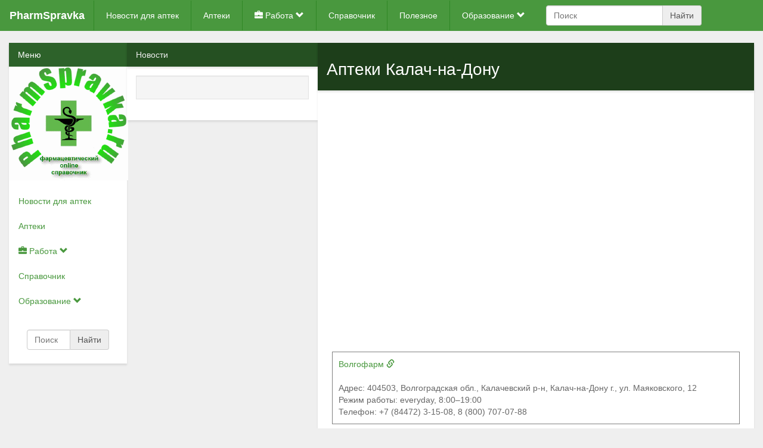

--- FILE ---
content_type: text/html; charset=utf-8
request_url: https://vekreg.ru/apteki/kalach-na-donu
body_size: 4091
content:
<!DOCTYPE html>
<html lang="ru">
<head>
  <meta http-equiv="content-type" content="text/html; charset=utf-8">
  <title>Аптеки Калач-на-Дону - PharmSpravka</title>
  <meta name="viewport" content="width=device-width, initial-scale=1, maximum-scale=1">
  <link href="/css/bootstrap.min.css" rel="stylesheet">
  <link href="/css/font-awesome.min.css" rel="stylesheet">
  <link href="/css/styles.css" rel="stylesheet">
  <link href="/css/jquery-ui/jquery-ui.css" rel="stylesheet">
  <meta name="csrf-token" content="dszEK4qKEiGE7V82UCAdcc51ZRLpqefRe8usOBLp">

</head>
<body>
  <nav class="navbar navbar-static">
    <div class="container">
      <div class="navbar-header">
        <a class="navbar-brand" href="/" target="ext"><b>PharmSpravka</b></a> <a class="navbar-toggle" data-toggle="collapse" data-target=".navbar-collapse"><span class="glyphicon glyphicon-chevron-down"></span></a>
      </div>
      <div class="navbar-collapse collapse">
        <ul class="nav navbar-nav">
          <li>
            <a href="/news">Новости для аптек</a>
          </li>
          <li>
            <a href="/apteki">Аптеки</a>
          </li>
          <li class="dropdown">
            <a href="/pharmrabota/index.html" class="dropdown-toggle" data-toggle="dropdown"><i class="glyphicon glyphicon-briefcase"></i> Работа <i class="glyphicon glyphicon-chevron-down"></i></a>
            <ul class="dropdown-menu">
              <li>
                <a href="/vacancy">Вакансии</a>
              </li>
              <li>
                <a href="/vacancy/create">Добавить вакансию</a>
              </li>
              <li class="divider"></li>
              <li>
                <a href="/resume">Резюме</a>
              </li>
              <li>
                <a href="/resume/create">Добавить резюме</a>
              </li>
            </ul>
          </li>
          <li>
            <a href="/otveti">Справочник</a>
          </li>
<li>
            <a href="/blog/">Полезное</a>
          </li>
          <li class="dropdown">
            <a href="#" class="dropdown-toggle" data-toggle="dropdown">Образование <i class="glyphicon glyphicon-chevron-down"></i></a>
            <ul class="dropdown-menu">
              <li>
                <a href="/knowledge.html">Знания</a>
              </li>
              <li>
                <a href="/farm-vuzy.html">Фарм. ВУЗы</a>
              </li>
              <li>
                <a href="/farm-kolledzhi.html">Фарм. колледжи</a>
              </li>
            </ul>
          </li>
          <li>
            <form class="navbar-form navbar-left" action="/search-results" method="get" id="formTop" name="formTop">
              <div class="input-group">
                <input type="text" name="text" class="form-control" onblur="if(this.value=='') this.value=''" onfocus="if(this.value =='' ) this.value=''" placeholder="Поиск" style="color:black"> <span class="input-group-addon btn btn-success" id="basic-addon2" onclick="document.getElementById('formTop').submit(); return false;">Найти</span>
              </div><input type="hidden" name="_token" value="dszEK4qKEiGE7V82UCAdcc51ZRLpqefRe8usOBLp"> <input type="hidden" name="searchid" value="2222610"> <input type="hidden" name="web" value="0">
            </form>
          </li>
        </ul>
      </div>
    </div>
  </nav>
  <div class="container">
    <div class="no-gutter row">
      <div class="col-md-2">
        <div class="panel panel-default" id="sidebar">
          <div class="panel-heading" style="background-color:#2D622A;color:#fff;">
            Меню
          </div><a href="/"><img src="/images/logo14.gif"></a>
          <div class="panel-body">
            <ul class="nav nav-stacked">
              <li>
                <a href="/news">Новости для аптек</a>
              </li>
              <li>
                <a href="/apteki">Аптеки</a>
              </li>
              <li class="dropdown">
                <a href="/pharmrabota/index.html" class="dropdown-toggle" data-toggle="dropdown"><i class="glyphicon glyphicon-briefcase"></i> Работа <i class="glyphicon glyphicon-chevron-down"></i></a>
                <ul class="dropdown-menu">
                  <li>
                    <a href="/vacancy">Вакансии</a>
                  </li>
                  <li>
                    <a href="/vacancy/create">Добавить вакансию</a>
                  </li>
                  <li class="divider"></li>
                  <li>
                    <a href="/resume">Резюме</a>
                  </li>
                  <li>
                    <a href="/resume/create">Добавить резюме</a>
                  </li>
                </ul>
              </li>
              <li>
                <a href="/otveti">Справочник</a>
              </li>
              <li class="dropdown">
                <a href="#" class="dropdown-toggle" data-toggle="dropdown">Образование <i class="glyphicon glyphicon-chevron-down"></i></a>
                <ul class="dropdown-menu">
                  <li>
                    <a href="/knowledge.html">Знания</a>
                  </li>
                  <li>
                    <a href="/farm-vuzy.html">Фарм. ВУЗы</a>
                  </li>
                  <li>
                    <a href="/farm-kolledzhi.html">Фарм. колледжи</a>
                  </li>
                </ul>
              </li>
            </ul><br>
            <form class="navbar-form navbar-left" action="/search-results" method="get" id="formLeft" name="formLeft">
              <div class="input-group">
                <input type="text" name="text" class="form-control" onblur="if(this.value=='') this.value=''" onfocus="if(this.value =='' ) this.value=''" placeholder="Поиск" style="color:black"> <span class="input-group-addon btn btn-success" id="basic-addon2" onclick="document.getElementById('formLeft').submit(); return false;">Найти</span>
              </div><input type="hidden" name="_token" value="dszEK4qKEiGE7V82UCAdcc51ZRLpqefRe8usOBLp"> <input type="hidden" name="searchid" value="2222610"> <input type="hidden" name="web" value="0">
            </form>
          </div>
        </div>
      </div>
      <div class="col-md-3">
        <div class="panel" id="midCol">
          <div class="panel-heading" style="background-color:#255022;color:#eee;">
            Новости
          </div>
          <div class="panel-body">
            <div class="well">   


<!--check code--><script type="text/javascript">
<!--
var _acic={dataProvider:10};(function(){var e=document.createElement("script");e.type="text/javascript";e.async=true;e.src="https://www.acint.net/aci.js";var t=document.getElementsByTagName("script")[0];t.parentNode.insertBefore(e,t)})()
//-->
</script><!--3536325007020--><div id='fzEX_3536325007020'></div><!--check code--><!--9c7ec26b--><!--9c7ec26b--><script async="async" src="https://w.uptolike.com/widgets/v1/zp.js?pid=tl14caa4aeb6f9608ff48ca0ff651e029963580fcc" type="text/javascript"></script><script async="async" src="https://w.uptolike.com/widgets/v1/zp.js?pid=lf14caa4aeb6f9608ff48ca0ff651e029963580fcc" type="text/javascript"></script></div>
          </div>
        </div>
      </div>
      <div class="col-md-7" id="content">
        <div class="panel">
          <div class="panel-heading" style="background-color:#1D3E1A;color:#fff;">
            <h1>Аптеки Калач-на-Дону</h1>
          </div>
          <div class="panel-body">
            <div class="row" style="padding:2%;">
              <script src="//api-maps.yandex.ru/2.1/?lang=ru_RU" type="text/javascript"></script> 
              <script type="text/javascript">


              ymaps.ready(init);

              function init () {
              var myMap = new ymaps.Map("map", {
                    center: [48.691845, 43.508140],
                    zoom: 10
                }),

              // Создаем геообъект с типом геометрии "Точка".
                myGeoObject = new ymaps.GeoObject({
                    // Описание геометрии.
                    geometry: {
                        type: "Point",
                        coordinates: [55.8, 37.8]
                    },
                    // Свойства.
                    properties: {
                        // Контент метки.
                        iconContent: 'Я тащусь',
                        hintContent: 'Ну давай уже тащи'
                    }
                }, {
                    // Опции.
                    // Иконка метки будет растягиваться под размер ее содержимого.
                    preset: 'islands#blackStretchyIcon',
                    // Метку можно перемещать.
                    draggable: true
                });

              myMap.geoObjects
                .add(myGeoObject)
                
                                    .add(new ymaps.Placemark([48.682566, 43.541908], {
                        balloonContent: 'Волгофарм                                        <br/>Адрес: 404503,  Волгоградская обл., Калачевский р-н, Калач-на-Дону г., ул. Маяковского, 12                                        <br/><a href="/apteka/3777">Перейти</a>'
                    }, {
                        preset: 'islands#DotIcon',
                        iconColor: '#3caa3c'
                    }))
                                    .add(new ymaps.Placemark([48.679949, 43.548133], {
                        balloonContent: 'Волгофарм                                        <br/>Адрес: 404503,  Волгоградская обл., Калачевский р-н, Калач-на-Дону г., ул. Чекмарева, 21                                        <br/><a href="/apteka/3778">Перейти</a>'
                    }, {
                        preset: 'islands#DotIcon',
                        iconColor: '#3caa3c'
                    }))
                                    .add(new ymaps.Placemark([48.676724, 43.546372], {
                        balloonContent: 'Мелодия здоровья                                        <br/>Адрес: 404503,  Волгоградская обл., Калачевский р-н, Калач-на-Дону г., ул. Чекмарева, 2                                        <br/><a href="/apteka/3779">Перейти</a>'
                    }, {
                        preset: 'islands#DotIcon',
                        iconColor: '#3caa3c'
                    }))
                                    .add(new ymaps.Placemark([48.681733, 43.538476], {
                        balloonContent: 'Плутон                                        <br/>Адрес: 404503,  Волгоградская обл., Калач-на-Дону г., ул. Октябрьская, 246в                                        <br/><a href="/apteka/3780">Перейти</a>'
                    }, {
                        preset: 'islands#DotIcon',
                        iconColor: '#3caa3c'
                    }))
                                    .add(new ymaps.Placemark([48.690268, 43.509955], {
                        balloonContent: 'аптека                                        <br/>Адрес: Калач-на-Дону, Советская улица, 7А                                        <br/><a href="/apteka/3781">Перейти</a>'
                    }, {
                        preset: 'islands#DotIcon',
                        iconColor: '#3caa3c'
                    }))
                  
                
              }

              </script>
              <div class="row">
                <div id="map" class="col-md-12" style="width: 100%; height: 400px; padding: 10px; margin: 0;"></div>
              </div>
              <div class="row" style="border:1px solid gray; padding:10px; margin:10px;">
                <a href="/apteka/3777">Волгофарм <i class="glyphicon glyphicon-link"></i></a><br>
                <br>
                Адрес: 404503, Волгоградская обл., Калачевский р-н, Калач-на-Дону г., ул. Маяковского, 12<br>
                Режим работы: everyday, 8:00&ndash;19:00<br>
                Телефон: +7 (84472) 3-15-08, 8 (800) 707-07-88
              </div>
              <div class="row" style="border:1px solid gray; padding:10px; margin:10px;">
                <a href="/apteka/3778">Волгофарм <i class="glyphicon glyphicon-link"></i></a><br>
                <br>
                Адрес: 404503, Волгоградская обл., Калачевский р-н, Калач-на-Дону г., ул. Чекмарева, 21<br>
                Режим работы: mon-fri 7:30&ndash;19:30; sat 8:00&ndash;16:00; sun 8:00&ndash;15:00<br>
                Телефон: +7 (84472) 3-35-73, 8 (800) 707-07-88
              </div>
              <div class="row" style="border:1px solid gray; padding:10px; margin:10px;">
                <a href="/apteka/3779">Мелодия здоровья <i class="glyphicon glyphicon-link"></i></a><br>
                <br>
                Адрес: 404503, Волгоградская обл., Калачевский р-н, Калач-на-Дону г., ул. Чекмарева, 2<br>
                Режим работы: everyday, 8:00&ndash;20:00<br>
                Телефон: +7 (906) 168-18-21
              </div>
              <div class="row" style="border:1px solid gray; padding:10px; margin:10px;">
                <a href="/apteka/3780">Плутон <i class="glyphicon glyphicon-link"></i></a><br>
                <br>
                Адрес: 404503, Волгоградская обл., Калач-на-Дону г., ул. Октябрьская, 246в<br>
                Режим работы: everyday, 8:00&ndash;20:00<br>
                Телефон: +7 (84472) 3-57-43
              </div>
              <div class="row" style="border:1px solid gray; padding:10px; margin:10px;">
                <a href="/apteka/3781">аптека <i class="glyphicon glyphicon-link"></i></a><br>
                <br>
                Адрес: Калач-на-Дону, Советская улица, 7А<br>
                Режим работы:<br>
                Телефон:
              </div>
            </div>
          </div>
        </div>
      </div>
    </div>
  </div>
  <footer>
    <div class="container">
      <div class="row">
        <div class="col-md-12 text-right">
          <h5>© 2007-2015 PharmSpravka - новости для аптек</h5>
          <div>
            <a href="/soglashenie-ob-ispolzovanii.html" rel="nofollow">Соглашение об использовании</a>
          </div>
        </div>
      </div>
    </div>
  </footer>
  <script src="//ajax.googleapis.com/ajax/libs/jquery/2.0.2/jquery.min.js"></script> 
  <script src="/js/bootstrap.min.js"></script> 
  <script src="/js/jquery-ui/jquery-ui.min.js"></script> 
  <script src="/js/autocomplete.js"></script> 
  <script src="/js/scripts.js"></script> <noscript>
  <div></div></noscript> 
  <script charset="windows-1251" type="text/javascript" src="//code.directadvert.ru/data/1122833.js?div=DIV_DA_1122833"></script> 
  <script charset="windows-1251" type="text/javascript" src="//code.directadvert.ru/data/1129494.js?div=DIV_DA_1129494"></script> 
  <script charset="windows-1251" type="text/javascript" src="//code.directadvert.ru/data/1122831.js?div=DIV_DA_1122831"></script> 
  <script charset="windows-1251" type="text/javascript" src="//code.directadvert.ru/data/1179795.js?div=DIV_DA_1179795"></script> 
  <script charset="windows-1251" type="text/javascript" src="//code.directadvert.ru/data/1181039.js?div=DIV_DA_1181039"></script> 
  <script charset="windows-1251" type="text/javascript" src="//code.directadvert.ru/data/1181043.js?div=DIV_DA_1181043"></script>
<!-- Yandex.Metrika informer --> <a href="https://metrika.yandex.ru/stat/?id=96544845&amp;from=informer" target="_blank" rel="nofollow"><img src="https://informer.yandex.ru/informer/96544845/3_1_FFFFFFFF_EFEFEFFF_0_pageviews" style="width:88px; height:31px; border:0;" alt="Яндекс.Метрика" title="Яндекс.Метрика: данные за сегодня (просмотры, визиты и уникальные посетители)" class="ym-advanced-informer" data-cid="96544845" data-lang="ru" /></a> <!-- /Yandex.Metrika informer --> <!-- Yandex.Metrika counter --> <script type="text/javascript" > (function(m,e,t,r,i,k,a){m[i]=m[i]||function(){(m[i].a=m[i].a||[]).push(arguments)}; m[i].l=1*new Date(); for (var j = 0; j < document.scripts.length; j++) {if (document.scripts[j].src === r) { return; }} k=e.createElement(t),a=e.getElementsByTagName(t)[0],k.async=1,k.src=r,a.parentNode.insertBefore(k,a)}) (window, document, "script", "https://mc.yandex.ru/metrika/tag.js", "ym"); ym(96544845, "init", { clickmap:true, trackLinks:true, accurateTrackBounce:true }); </script> <noscript><div><img src="https://mc.yandex.ru/watch/96544845" style="position:absolute; left:-9999px;" alt="" /></div></noscript> <!-- /Yandex.Metrika counter --></body>
</html>


--- FILE ---
content_type: application/javascript;charset=utf-8
request_url: https://w.uptolike.com/widgets/v1/version.js?cb=cb__utl_cb_share_1769903526841777
body_size: 397
content:
cb__utl_cb_share_1769903526841777('1ea92d09c43527572b24fe052f11127b');